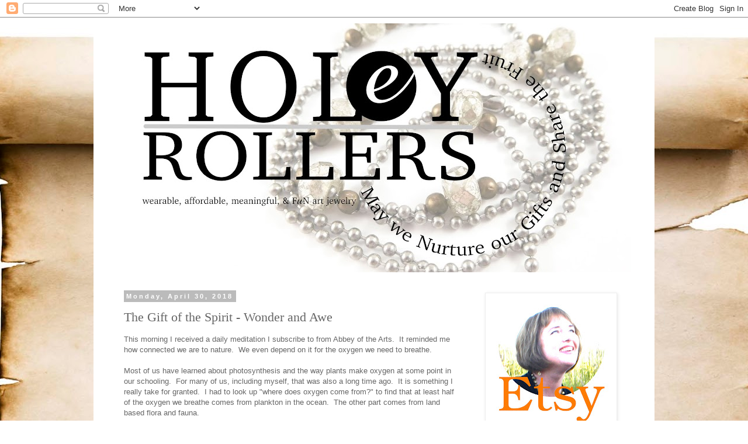

--- FILE ---
content_type: text/html; charset=UTF-8
request_url: https://holeyrollers.blogspot.com/2018/04/
body_size: 14218
content:
<!DOCTYPE html>
<html class='v2' dir='ltr' lang='en'>
<head>
<link href='https://www.blogger.com/static/v1/widgets/335934321-css_bundle_v2.css' rel='stylesheet' type='text/css'/>
<meta content='width=1100' name='viewport'/>
<meta content='text/html; charset=UTF-8' http-equiv='Content-Type'/>
<meta content='blogger' name='generator'/>
<link href='https://holeyrollers.blogspot.com/favicon.ico' rel='icon' type='image/x-icon'/>
<link href='http://holeyrollers.blogspot.com/2018/04/' rel='canonical'/>
<link rel="alternate" type="application/atom+xml" title="HOLeY ROLLERS - Atom" href="https://holeyrollers.blogspot.com/feeds/posts/default" />
<link rel="alternate" type="application/rss+xml" title="HOLeY ROLLERS - RSS" href="https://holeyrollers.blogspot.com/feeds/posts/default?alt=rss" />
<link rel="service.post" type="application/atom+xml" title="HOLeY ROLLERS - Atom" href="https://www.blogger.com/feeds/5409055263516013458/posts/default" />
<!--Can't find substitution for tag [blog.ieCssRetrofitLinks]-->
<meta content='http://holeyrollers.blogspot.com/2018/04/' property='og:url'/>
<meta content='HOLeY ROLLERS' property='og:title'/>
<meta content='wearable, affordable, meaningful &amp;amp; fun art jewelry' property='og:description'/>
<title>HOLeY ROLLERS: April 2018</title>
<style id='page-skin-1' type='text/css'><!--
/*
-----------------------------------------------
Blogger Template Style
Name:     Simple
Designer: Blogger
URL:      www.blogger.com
----------------------------------------------- */
/* Content
----------------------------------------------- */
body {
font: normal normal 12px Verdana, Geneva, sans-serif;
color: #666666;
background: #ffffff url(//themes.googleusercontent.com/image?id=10F5TyJ9KYJylhDA5zLULEKT0KO9qOWxuzOhjBntIlzni2Ch6J9p84bunOuk0f-5ZoG9O) no-repeat scroll top center /* Credit: ranplett (http://www.istockphoto.com/file_closeup.php?id=6250315&platform=blogger) */;
padding: 0 0 0 0;
}
html body .region-inner {
min-width: 0;
max-width: 100%;
width: auto;
}
h2 {
font-size: 22px;
}
a:link {
text-decoration:none;
color: #666666;
}
a:visited {
text-decoration:none;
color: #888888;
}
a:hover {
text-decoration:underline;
color: #999999;
}
.body-fauxcolumn-outer .fauxcolumn-inner {
background: transparent none repeat scroll top left;
_background-image: none;
}
.body-fauxcolumn-outer .cap-top {
position: absolute;
z-index: 1;
height: 400px;
width: 100%;
}
.body-fauxcolumn-outer .cap-top .cap-left {
width: 100%;
background: transparent none repeat-x scroll top left;
_background-image: none;
}
.content-outer {
-moz-box-shadow: 0 0 0 rgba(0, 0, 0, .15);
-webkit-box-shadow: 0 0 0 rgba(0, 0, 0, .15);
-goog-ms-box-shadow: 0 0 0 #333333;
box-shadow: 0 0 0 rgba(0, 0, 0, .15);
margin-bottom: 1px;
}
.content-inner {
padding: 10px 40px;
}
.content-inner {
background-color: #ffffff;
}
/* Header
----------------------------------------------- */
.header-outer {
background: rgba(0, 0, 0, 0) none repeat-x scroll 0 -400px;
_background-image: none;
}
.Header h1 {
font: normal normal 40px Arial, Tahoma, Helvetica, FreeSans, sans-serif;
color: #000000;
text-shadow: 0 0 0 rgba(0, 0, 0, .2);
}
.Header h1 a {
color: #000000;
}
.Header .description {
font-size: 18px;
color: #000000;
}
.header-inner .Header .titlewrapper {
padding: 22px 0;
}
.header-inner .Header .descriptionwrapper {
padding: 0 0;
}
/* Tabs
----------------------------------------------- */
.tabs-inner .section:first-child {
border-top: 0 solid #dddddd;
}
.tabs-inner .section:first-child ul {
margin-top: -1px;
border-top: 1px solid #dddddd;
border-left: 1px solid #dddddd;
border-right: 1px solid #dddddd;
}
.tabs-inner .widget ul {
background: rgba(0, 0, 0, 0) none repeat-x scroll 0 -800px;
_background-image: none;
border-bottom: 1px solid #dddddd;
margin-top: 0;
margin-left: -30px;
margin-right: -30px;
}
.tabs-inner .widget li a {
display: inline-block;
padding: .6em 1em;
font: normal normal 12px Arial, Tahoma, Helvetica, FreeSans, sans-serif;
color: #000000;
border-left: 1px solid #ffffff;
border-right: 1px solid #dddddd;
}
.tabs-inner .widget li:first-child a {
border-left: none;
}
.tabs-inner .widget li.selected a, .tabs-inner .widget li a:hover {
color: #000000;
background-color: #eeeeee;
text-decoration: none;
}
/* Columns
----------------------------------------------- */
.main-outer {
border-top: 0 solid rgba(0, 0, 0, 0);
}
.fauxcolumn-left-outer .fauxcolumn-inner {
border-right: 1px solid rgba(0, 0, 0, 0);
}
.fauxcolumn-right-outer .fauxcolumn-inner {
border-left: 1px solid rgba(0, 0, 0, 0);
}
/* Headings
----------------------------------------------- */
div.widget > h2,
div.widget h2.title {
margin: 0 0 1em 0;
font: normal bold 12px Georgia, Utopia, 'Palatino Linotype', Palatino, serif;
color: #000000;
}
/* Widgets
----------------------------------------------- */
.widget .zippy {
color: #999999;
text-shadow: 2px 2px 1px rgba(0, 0, 0, .1);
}
.widget .popular-posts ul {
list-style: none;
}
/* Posts
----------------------------------------------- */
h2.date-header {
font: normal bold 11px Arial, Tahoma, Helvetica, FreeSans, sans-serif;
}
.date-header span {
background-color: #bbbbbb;
color: #ffffff;
padding: 0.4em;
letter-spacing: 3px;
margin: inherit;
}
.main-inner {
padding-top: 35px;
padding-bottom: 65px;
}
.main-inner .column-center-inner {
padding: 0 0;
}
.main-inner .column-center-inner .section {
margin: 0 1em;
}
.post {
margin: 0 0 45px 0;
}
h3.post-title, .comments h4 {
font: normal normal 22px Georgia, Utopia, 'Palatino Linotype', Palatino, serif;
margin: .75em 0 0;
}
.post-body {
font-size: 110%;
line-height: 1.4;
position: relative;
}
.post-body img, .post-body .tr-caption-container, .Profile img, .Image img,
.BlogList .item-thumbnail img {
padding: 2px;
background: #ffffff;
border: 1px solid #eeeeee;
-moz-box-shadow: 1px 1px 5px rgba(0, 0, 0, .1);
-webkit-box-shadow: 1px 1px 5px rgba(0, 0, 0, .1);
box-shadow: 1px 1px 5px rgba(0, 0, 0, .1);
}
.post-body img, .post-body .tr-caption-container {
padding: 5px;
}
.post-body .tr-caption-container {
color: #666666;
}
.post-body .tr-caption-container img {
padding: 0;
background: transparent;
border: none;
-moz-box-shadow: 0 0 0 rgba(0, 0, 0, .1);
-webkit-box-shadow: 0 0 0 rgba(0, 0, 0, .1);
box-shadow: 0 0 0 rgba(0, 0, 0, .1);
}
.post-header {
margin: 0 0 1.5em;
line-height: 1.6;
font-size: 90%;
}
.post-footer {
margin: 20px -2px 0;
padding: 5px 10px;
color: #666666;
background-color: #eeeeee;
border-bottom: 1px solid #eeeeee;
line-height: 1.6;
font-size: 90%;
}
#comments .comment-author {
padding-top: 1.5em;
border-top: 1px solid rgba(0, 0, 0, 0);
background-position: 0 1.5em;
}
#comments .comment-author:first-child {
padding-top: 0;
border-top: none;
}
.avatar-image-container {
margin: .2em 0 0;
}
#comments .avatar-image-container img {
border: 1px solid #eeeeee;
}
/* Comments
----------------------------------------------- */
.comments .comments-content .icon.blog-author {
background-repeat: no-repeat;
background-image: url([data-uri]);
}
.comments .comments-content .loadmore a {
border-top: 1px solid #999999;
border-bottom: 1px solid #999999;
}
.comments .comment-thread.inline-thread {
background-color: #eeeeee;
}
.comments .continue {
border-top: 2px solid #999999;
}
/* Accents
---------------------------------------------- */
.section-columns td.columns-cell {
border-left: 1px solid rgba(0, 0, 0, 0);
}
.blog-pager {
background: transparent url(https://resources.blogblog.com/blogblog/data/1kt/simple/paging_dot.png) repeat-x scroll top center;
}
.blog-pager-older-link, .home-link,
.blog-pager-newer-link {
background-color: #ffffff;
padding: 5px;
}
.footer-outer {
border-top: 1px dashed #bbbbbb;
}
/* Mobile
----------------------------------------------- */
body.mobile  {
background-size: auto;
}
.mobile .body-fauxcolumn-outer {
background: transparent none repeat scroll top left;
}
.mobile .body-fauxcolumn-outer .cap-top {
background-size: 100% auto;
}
.mobile .content-outer {
-webkit-box-shadow: 0 0 3px rgba(0, 0, 0, .15);
box-shadow: 0 0 3px rgba(0, 0, 0, .15);
}
.mobile .tabs-inner .widget ul {
margin-left: 0;
margin-right: 0;
}
.mobile .post {
margin: 0;
}
.mobile .main-inner .column-center-inner .section {
margin: 0;
}
.mobile .date-header span {
padding: 0.1em 10px;
margin: 0 -10px;
}
.mobile h3.post-title {
margin: 0;
}
.mobile .blog-pager {
background: transparent none no-repeat scroll top center;
}
.mobile .footer-outer {
border-top: none;
}
.mobile .main-inner, .mobile .footer-inner {
background-color: #ffffff;
}
.mobile-index-contents {
color: #666666;
}
.mobile-link-button {
background-color: #666666;
}
.mobile-link-button a:link, .mobile-link-button a:visited {
color: #ffffff;
}
.mobile .tabs-inner .section:first-child {
border-top: none;
}
.mobile .tabs-inner .PageList .widget-content {
background-color: #eeeeee;
color: #000000;
border-top: 1px solid #dddddd;
border-bottom: 1px solid #dddddd;
}
.mobile .tabs-inner .PageList .widget-content .pagelist-arrow {
border-left: 1px solid #dddddd;
}

--></style>
<style id='template-skin-1' type='text/css'><!--
body {
min-width: 960px;
}
.content-outer, .content-fauxcolumn-outer, .region-inner {
min-width: 960px;
max-width: 960px;
_width: 960px;
}
.main-inner .columns {
padding-left: 0;
padding-right: 280px;
}
.main-inner .fauxcolumn-center-outer {
left: 0;
right: 280px;
/* IE6 does not respect left and right together */
_width: expression(this.parentNode.offsetWidth -
parseInt("0") -
parseInt("280px") + 'px');
}
.main-inner .fauxcolumn-left-outer {
width: 0;
}
.main-inner .fauxcolumn-right-outer {
width: 280px;
}
.main-inner .column-left-outer {
width: 0;
right: 100%;
margin-left: -0;
}
.main-inner .column-right-outer {
width: 280px;
margin-right: -280px;
}
#layout {
min-width: 0;
}
#layout .content-outer {
min-width: 0;
width: 800px;
}
#layout .region-inner {
min-width: 0;
width: auto;
}
body#layout div.add_widget {
padding: 8px;
}
body#layout div.add_widget a {
margin-left: 32px;
}
--></style>
<style>
    body {background-image:url(\/\/themes.googleusercontent.com\/image?id=10F5TyJ9KYJylhDA5zLULEKT0KO9qOWxuzOhjBntIlzni2Ch6J9p84bunOuk0f-5ZoG9O);}
    
@media (max-width: 200px) { body {background-image:url(\/\/themes.googleusercontent.com\/image?id=10F5TyJ9KYJylhDA5zLULEKT0KO9qOWxuzOhjBntIlzni2Ch6J9p84bunOuk0f-5ZoG9O&options=w200);}}
@media (max-width: 400px) and (min-width: 201px) { body {background-image:url(\/\/themes.googleusercontent.com\/image?id=10F5TyJ9KYJylhDA5zLULEKT0KO9qOWxuzOhjBntIlzni2Ch6J9p84bunOuk0f-5ZoG9O&options=w400);}}
@media (max-width: 800px) and (min-width: 401px) { body {background-image:url(\/\/themes.googleusercontent.com\/image?id=10F5TyJ9KYJylhDA5zLULEKT0KO9qOWxuzOhjBntIlzni2Ch6J9p84bunOuk0f-5ZoG9O&options=w800);}}
@media (max-width: 1200px) and (min-width: 801px) { body {background-image:url(\/\/themes.googleusercontent.com\/image?id=10F5TyJ9KYJylhDA5zLULEKT0KO9qOWxuzOhjBntIlzni2Ch6J9p84bunOuk0f-5ZoG9O&options=w1200);}}
/* Last tag covers anything over one higher than the previous max-size cap. */
@media (min-width: 1201px) { body {background-image:url(\/\/themes.googleusercontent.com\/image?id=10F5TyJ9KYJylhDA5zLULEKT0KO9qOWxuzOhjBntIlzni2Ch6J9p84bunOuk0f-5ZoG9O&options=w1600);}}
  </style>
<link href='https://www.blogger.com/dyn-css/authorization.css?targetBlogID=5409055263516013458&amp;zx=611bd852-a050-4340-9b49-d88335393adb' media='none' onload='if(media!=&#39;all&#39;)media=&#39;all&#39;' rel='stylesheet'/><noscript><link href='https://www.blogger.com/dyn-css/authorization.css?targetBlogID=5409055263516013458&amp;zx=611bd852-a050-4340-9b49-d88335393adb' rel='stylesheet'/></noscript>
<meta name='google-adsense-platform-account' content='ca-host-pub-1556223355139109'/>
<meta name='google-adsense-platform-domain' content='blogspot.com'/>

</head>
<body class='loading variant-simplysimple'>
<div class='navbar section' id='navbar' name='Navbar'><div class='widget Navbar' data-version='1' id='Navbar1'><script type="text/javascript">
    function setAttributeOnload(object, attribute, val) {
      if(window.addEventListener) {
        window.addEventListener('load',
          function(){ object[attribute] = val; }, false);
      } else {
        window.attachEvent('onload', function(){ object[attribute] = val; });
      }
    }
  </script>
<div id="navbar-iframe-container"></div>
<script type="text/javascript" src="https://apis.google.com/js/platform.js"></script>
<script type="text/javascript">
      gapi.load("gapi.iframes:gapi.iframes.style.bubble", function() {
        if (gapi.iframes && gapi.iframes.getContext) {
          gapi.iframes.getContext().openChild({
              url: 'https://www.blogger.com/navbar/5409055263516013458?origin\x3dhttps://holeyrollers.blogspot.com',
              where: document.getElementById("navbar-iframe-container"),
              id: "navbar-iframe"
          });
        }
      });
    </script><script type="text/javascript">
(function() {
var script = document.createElement('script');
script.type = 'text/javascript';
script.src = '//pagead2.googlesyndication.com/pagead/js/google_top_exp.js';
var head = document.getElementsByTagName('head')[0];
if (head) {
head.appendChild(script);
}})();
</script>
</div></div>
<div class='body-fauxcolumns'>
<div class='fauxcolumn-outer body-fauxcolumn-outer'>
<div class='cap-top'>
<div class='cap-left'></div>
<div class='cap-right'></div>
</div>
<div class='fauxborder-left'>
<div class='fauxborder-right'></div>
<div class='fauxcolumn-inner'>
</div>
</div>
<div class='cap-bottom'>
<div class='cap-left'></div>
<div class='cap-right'></div>
</div>
</div>
</div>
<div class='content'>
<div class='content-fauxcolumns'>
<div class='fauxcolumn-outer content-fauxcolumn-outer'>
<div class='cap-top'>
<div class='cap-left'></div>
<div class='cap-right'></div>
</div>
<div class='fauxborder-left'>
<div class='fauxborder-right'></div>
<div class='fauxcolumn-inner'>
</div>
</div>
<div class='cap-bottom'>
<div class='cap-left'></div>
<div class='cap-right'></div>
</div>
</div>
</div>
<div class='content-outer'>
<div class='content-cap-top cap-top'>
<div class='cap-left'></div>
<div class='cap-right'></div>
</div>
<div class='fauxborder-left content-fauxborder-left'>
<div class='fauxborder-right content-fauxborder-right'></div>
<div class='content-inner'>
<header>
<div class='header-outer'>
<div class='header-cap-top cap-top'>
<div class='cap-left'></div>
<div class='cap-right'></div>
</div>
<div class='fauxborder-left header-fauxborder-left'>
<div class='fauxborder-right header-fauxborder-right'></div>
<div class='region-inner header-inner'>
<div class='header section' id='header' name='Header'><div class='widget Header' data-version='1' id='Header1'>
<div id='header-inner'>
<a href='https://holeyrollers.blogspot.com/' style='display: block'>
<img alt='HOLeY ROLLERS' height='426px; ' id='Header1_headerimg' src='https://blogger.googleusercontent.com/img/b/R29vZ2xl/AVvXsEhbqGsc568H20_VmfWnlsucgUSrXFvzigGvc38ZfYCYiIPGPlg4IfeZDynH0NfXfgRqlRW8XgIri1EZA3JmTBbkLy0Khb3J7K9OrRSa3Ddl9lfjqtcHHvUHhU32SO3Zk-wURqkUm01bsudn/s880/HoleyRollersTagPhoto.jpeg' style='display: block' width='880px; '/>
</a>
</div>
</div></div>
</div>
</div>
<div class='header-cap-bottom cap-bottom'>
<div class='cap-left'></div>
<div class='cap-right'></div>
</div>
</div>
</header>
<div class='tabs-outer'>
<div class='tabs-cap-top cap-top'>
<div class='cap-left'></div>
<div class='cap-right'></div>
</div>
<div class='fauxborder-left tabs-fauxborder-left'>
<div class='fauxborder-right tabs-fauxborder-right'></div>
<div class='region-inner tabs-inner'>
<div class='tabs no-items section' id='crosscol' name='Cross-Column'></div>
<div class='tabs no-items section' id='crosscol-overflow' name='Cross-Column 2'></div>
</div>
</div>
<div class='tabs-cap-bottom cap-bottom'>
<div class='cap-left'></div>
<div class='cap-right'></div>
</div>
</div>
<div class='main-outer'>
<div class='main-cap-top cap-top'>
<div class='cap-left'></div>
<div class='cap-right'></div>
</div>
<div class='fauxborder-left main-fauxborder-left'>
<div class='fauxborder-right main-fauxborder-right'></div>
<div class='region-inner main-inner'>
<div class='columns fauxcolumns'>
<div class='fauxcolumn-outer fauxcolumn-center-outer'>
<div class='cap-top'>
<div class='cap-left'></div>
<div class='cap-right'></div>
</div>
<div class='fauxborder-left'>
<div class='fauxborder-right'></div>
<div class='fauxcolumn-inner'>
</div>
</div>
<div class='cap-bottom'>
<div class='cap-left'></div>
<div class='cap-right'></div>
</div>
</div>
<div class='fauxcolumn-outer fauxcolumn-left-outer'>
<div class='cap-top'>
<div class='cap-left'></div>
<div class='cap-right'></div>
</div>
<div class='fauxborder-left'>
<div class='fauxborder-right'></div>
<div class='fauxcolumn-inner'>
</div>
</div>
<div class='cap-bottom'>
<div class='cap-left'></div>
<div class='cap-right'></div>
</div>
</div>
<div class='fauxcolumn-outer fauxcolumn-right-outer'>
<div class='cap-top'>
<div class='cap-left'></div>
<div class='cap-right'></div>
</div>
<div class='fauxborder-left'>
<div class='fauxborder-right'></div>
<div class='fauxcolumn-inner'>
</div>
</div>
<div class='cap-bottom'>
<div class='cap-left'></div>
<div class='cap-right'></div>
</div>
</div>
<!-- corrects IE6 width calculation -->
<div class='columns-inner'>
<div class='column-center-outer'>
<div class='column-center-inner'>
<div class='main section' id='main' name='Main'><div class='widget Blog' data-version='1' id='Blog1'>
<div class='blog-posts hfeed'>

          <div class="date-outer">
        
<h2 class='date-header'><span>Monday, April 30, 2018</span></h2>

          <div class="date-posts">
        
<div class='post-outer'>
<div class='post hentry uncustomized-post-template' itemprop='blogPost' itemscope='itemscope' itemtype='http://schema.org/BlogPosting'>
<meta content='https://blogger.googleusercontent.com/img/b/R29vZ2xl/AVvXsEi-bxze5eiM9er7zwkEGoekTEoYuRv-KT-300-hFzQRmWJjVeEPDWh0pu6yIrcxcwiUy59Wg3W3lRBhEoIGZJK35zjwpdeDcrw1734kbXx4WA4TbfE-F9xNbnQTyXSG3sR8Ll9H9R_f2hUV/s400/IMG_9216.JPG' itemprop='image_url'/>
<meta content='5409055263516013458' itemprop='blogId'/>
<meta content='7181197096916445462' itemprop='postId'/>
<a name='7181197096916445462'></a>
<h3 class='post-title entry-title' itemprop='name'>
<a href='https://holeyrollers.blogspot.com/2018/04/the-gift-of-spirit-wonder-and-awe.html'>The Gift of the Spirit - Wonder and Awe</a>
</h3>
<div class='post-header'>
<div class='post-header-line-1'></div>
</div>
<div class='post-body entry-content' id='post-body-7181197096916445462' itemprop='description articleBody'>
This morning I received a daily meditation I subscribe to from Abbey of the Arts.&nbsp; It reminded me how connected we are to nature.&nbsp; We even depend on it for the oxygen we need to breathe.<br />
<br />
Most of us have learned about photosynthesis and the way plants make oxygen at some point in our schooling.&nbsp; For many of us, including myself, that was also a long time ago.&nbsp; It is something I really take for granted.&nbsp; I had to look up "where does oxygen come from?" to find that at least half of the oxygen we breathe comes from plankton in the ocean.&nbsp; The other part comes from land based flora and fauna.<br />
<br />
<div class="separator" style="clear: both; text-align: center;">
<a href="https://blogger.googleusercontent.com/img/b/R29vZ2xl/AVvXsEi-bxze5eiM9er7zwkEGoekTEoYuRv-KT-300-hFzQRmWJjVeEPDWh0pu6yIrcxcwiUy59Wg3W3lRBhEoIGZJK35zjwpdeDcrw1734kbXx4WA4TbfE-F9xNbnQTyXSG3sR8Ll9H9R_f2hUV/s1600/IMG_9216.JPG" imageanchor="1" style="margin-left: 1em; margin-right: 1em;"><img border="0" data-original-height="1600" data-original-width="1600" height="400" src="https://blogger.googleusercontent.com/img/b/R29vZ2xl/AVvXsEi-bxze5eiM9er7zwkEGoekTEoYuRv-KT-300-hFzQRmWJjVeEPDWh0pu6yIrcxcwiUy59Wg3W3lRBhEoIGZJK35zjwpdeDcrw1734kbXx4WA4TbfE-F9xNbnQTyXSG3sR8Ll9H9R_f2hUV/s400/IMG_9216.JPG" width="400" /></a></div>
<br />
<br />
As I strolled around our yard this morning looking at some of our plants beginning to emerge again from the ground, I was struck with that sense of wonder and awe.&nbsp; It is a sense of the wonder and awe of God.&nbsp; God created these little plants and buds.&nbsp; They in themselves are an awe inspiring gift.&nbsp; Just focus on one little new leaf emerging and consider its gift of oxygen to us.&nbsp; The little leaf begins to seem like so much more.&nbsp;<br />
<br />
Maybe that is like the Gift of the Holy Spirit of the Wonder and Awe of God.&nbsp; God is so much more than we can ever imagine.<br />
<br />
Here is a Link to Abbey of the Arts and a screen shot of the daily email I received today:<br />
<br />
<div class="separator" style="clear: both; text-align: center;">
<a href="https://mailchi.mp/abbeyofthearts/daily-nourishment-from-abbey-of-the-arts-march-2226885"><img alt="https://mailchi.mp/abbeyofthearts/daily-nourishment-from-abbey-of-the-arts-march-2226885" border="0" data-original-height="440" data-original-width="594" height="237" src="https://blogger.googleusercontent.com/img/b/R29vZ2xl/AVvXsEg7Zuf5eg-0ZQm4_lgsESi34L7iix7csVfqmlP1N_S-E-gbh0ZERukwFd6M62a0AF8kytMXuCODFf3X1fyFj5H1HY9G4WlesMCR_zeOx1VM8ted1QzbY7-dQFMp0Px1nyVVFhLn6coXHIvV/s320/Screen+Shot+2018-04-30+at+1.56.27+PM.png" width="320" /></a></div>
<div style="text-align: center;">
<b><a href="https://abbeyofthearts.com/about/">https://abbeyofthearts.com/about/</a></b></div>
<div style="text-align: center;">
<b>&nbsp;</b></div>
<div style='clear: both;'></div>
</div>
<div class='post-footer'>
<div class='post-footer-line post-footer-line-1'>
<span class='post-author vcard'>
</span>
<span class='post-timestamp'>
at
<meta content='http://holeyrollers.blogspot.com/2018/04/the-gift-of-spirit-wonder-and-awe.html' itemprop='url'/>
<a class='timestamp-link' href='https://holeyrollers.blogspot.com/2018/04/the-gift-of-spirit-wonder-and-awe.html' rel='bookmark' title='permanent link'><abbr class='published' itemprop='datePublished' title='2018-04-30T12:24:00-07:00'>April 30, 2018</abbr></a>
</span>
<span class='post-comment-link'>
<a class='comment-link' href='https://holeyrollers.blogspot.com/2018/04/the-gift-of-spirit-wonder-and-awe.html#comment-form' onclick=''>
No comments:
  </a>
</span>
<span class='post-icons'>
<span class='item-control blog-admin pid-484684729'>
<a href='https://www.blogger.com/post-edit.g?blogID=5409055263516013458&postID=7181197096916445462&from=pencil' title='Edit Post'>
<img alt='' class='icon-action' height='18' src='https://resources.blogblog.com/img/icon18_edit_allbkg.gif' width='18'/>
</a>
</span>
</span>
<div class='post-share-buttons goog-inline-block'>
<a class='goog-inline-block share-button sb-email' href='https://www.blogger.com/share-post.g?blogID=5409055263516013458&postID=7181197096916445462&target=email' target='_blank' title='Email This'><span class='share-button-link-text'>Email This</span></a><a class='goog-inline-block share-button sb-blog' href='https://www.blogger.com/share-post.g?blogID=5409055263516013458&postID=7181197096916445462&target=blog' onclick='window.open(this.href, "_blank", "height=270,width=475"); return false;' target='_blank' title='BlogThis!'><span class='share-button-link-text'>BlogThis!</span></a><a class='goog-inline-block share-button sb-twitter' href='https://www.blogger.com/share-post.g?blogID=5409055263516013458&postID=7181197096916445462&target=twitter' target='_blank' title='Share to X'><span class='share-button-link-text'>Share to X</span></a><a class='goog-inline-block share-button sb-facebook' href='https://www.blogger.com/share-post.g?blogID=5409055263516013458&postID=7181197096916445462&target=facebook' onclick='window.open(this.href, "_blank", "height=430,width=640"); return false;' target='_blank' title='Share to Facebook'><span class='share-button-link-text'>Share to Facebook</span></a><a class='goog-inline-block share-button sb-pinterest' href='https://www.blogger.com/share-post.g?blogID=5409055263516013458&postID=7181197096916445462&target=pinterest' target='_blank' title='Share to Pinterest'><span class='share-button-link-text'>Share to Pinterest</span></a>
</div>
</div>
<div class='post-footer-line post-footer-line-2'>
<span class='post-labels'>
Labels:
<a href='https://holeyrollers.blogspot.com/search/label/awe' rel='tag'>awe</a>,
<a href='https://holeyrollers.blogspot.com/search/label/connection' rel='tag'>connection</a>,
<a href='https://holeyrollers.blogspot.com/search/label/fear%20of%20the%20Lord' rel='tag'>fear of the Lord</a>,
<a href='https://holeyrollers.blogspot.com/search/label/nature' rel='tag'>nature</a>,
<a href='https://holeyrollers.blogspot.com/search/label/wonder' rel='tag'>wonder</a>
</span>
</div>
<div class='post-footer-line post-footer-line-3'>
<span class='post-location'>
</span>
</div>
</div>
</div>
</div>
<div class='inline-ad'>
<!--Can't find substitution for tag [adCode]-->
</div>

          </div></div>
        

          <div class="date-outer">
        
<h2 class='date-header'><span>Wednesday, April 25, 2018</span></h2>

          <div class="date-posts">
        
<div class='post-outer'>
<div class='post hentry uncustomized-post-template' itemprop='blogPost' itemscope='itemscope' itemtype='http://schema.org/BlogPosting'>
<meta content='https://blogger.googleusercontent.com/img/b/R29vZ2xl/AVvXsEh8plYe-0e4UiUabHQ3Dfc6Pub-h3zIHKGKA_lcRyvcprDAsXOZqTu4kSlIufBVBDlYslCP0qyn51YmmjtDngxZEb1tzsdjD-puNPLm4jLcLvnggGYACexfePqzHkIPQHheCXMig-VaSXUL/s640/HR9Amethyst.png' itemprop='image_url'/>
<meta content='5409055263516013458' itemprop='blogId'/>
<meta content='3061376443662952111' itemprop='postId'/>
<a name='3061376443662952111'></a>
<h3 class='post-title entry-title' itemprop='name'>
<a href='https://holeyrollers.blogspot.com/2018/04/typo-silver-lining.html'>Typo Silver Lining?</a>
</h3>
<div class='post-header'>
<div class='post-header-line-1'></div>
</div>
<div class='post-body entry-content' id='post-body-3061376443662952111' itemprop='description articleBody'>
<div class="separator" style="clear: both; text-align: center;">
<a href="https://blogger.googleusercontent.com/img/b/R29vZ2xl/AVvXsEh8plYe-0e4UiUabHQ3Dfc6Pub-h3zIHKGKA_lcRyvcprDAsXOZqTu4kSlIufBVBDlYslCP0qyn51YmmjtDngxZEb1tzsdjD-puNPLm4jLcLvnggGYACexfePqzHkIPQHheCXMig-VaSXUL/s1600/HR9Amethyst.png" imageanchor="1" style="margin-left: 1em; margin-right: 1em;"><img border="0" data-original-height="997" data-original-width="626" height="640" src="https://blogger.googleusercontent.com/img/b/R29vZ2xl/AVvXsEh8plYe-0e4UiUabHQ3Dfc6Pub-h3zIHKGKA_lcRyvcprDAsXOZqTu4kSlIufBVBDlYslCP0qyn51YmmjtDngxZEb1tzsdjD-puNPLm4jLcLvnggGYACexfePqzHkIPQHheCXMig-VaSXUL/s640/HR9Amethyst.png" width="400" /></a></div>
<br />
Well...today was the day I was going to finally open my Holey Rollers Etsy shop.&nbsp; I finally figured out how to photograph the necklaces so you can see the full necklace with bead spacing and a close up for color.&nbsp; First, I found out that my jpeg images were too large.&nbsp; That was easily fixed.&nbsp; Then, I started to write the description only to realize I spelled "counsel" wrong on the tags.&nbsp; "Counsel" not "councel"!&nbsp; Arg...&nbsp; New tags are now ordered, but it will be another week before they arrive.<br />
<br />
I am trying hard to find the silver lining today.&nbsp; I guess it is good that I caught it now instead of later.&nbsp; Maybe the other silver lining is the Nine Fruits of the Spirit I just made with silver lined Czech glass beads.&nbsp; Purple is always the most difficult color to photograph, but I think I did it.
<div style='clear: both;'></div>
</div>
<div class='post-footer'>
<div class='post-footer-line post-footer-line-1'>
<span class='post-author vcard'>
</span>
<span class='post-timestamp'>
at
<meta content='http://holeyrollers.blogspot.com/2018/04/typo-silver-lining.html' itemprop='url'/>
<a class='timestamp-link' href='https://holeyrollers.blogspot.com/2018/04/typo-silver-lining.html' rel='bookmark' title='permanent link'><abbr class='published' itemprop='datePublished' title='2018-04-25T12:47:00-07:00'>April 25, 2018</abbr></a>
</span>
<span class='post-comment-link'>
<a class='comment-link' href='https://holeyrollers.blogspot.com/2018/04/typo-silver-lining.html#comment-form' onclick=''>
No comments:
  </a>
</span>
<span class='post-icons'>
<span class='item-control blog-admin pid-484684729'>
<a href='https://www.blogger.com/post-edit.g?blogID=5409055263516013458&postID=3061376443662952111&from=pencil' title='Edit Post'>
<img alt='' class='icon-action' height='18' src='https://resources.blogblog.com/img/icon18_edit_allbkg.gif' width='18'/>
</a>
</span>
</span>
<div class='post-share-buttons goog-inline-block'>
<a class='goog-inline-block share-button sb-email' href='https://www.blogger.com/share-post.g?blogID=5409055263516013458&postID=3061376443662952111&target=email' target='_blank' title='Email This'><span class='share-button-link-text'>Email This</span></a><a class='goog-inline-block share-button sb-blog' href='https://www.blogger.com/share-post.g?blogID=5409055263516013458&postID=3061376443662952111&target=blog' onclick='window.open(this.href, "_blank", "height=270,width=475"); return false;' target='_blank' title='BlogThis!'><span class='share-button-link-text'>BlogThis!</span></a><a class='goog-inline-block share-button sb-twitter' href='https://www.blogger.com/share-post.g?blogID=5409055263516013458&postID=3061376443662952111&target=twitter' target='_blank' title='Share to X'><span class='share-button-link-text'>Share to X</span></a><a class='goog-inline-block share-button sb-facebook' href='https://www.blogger.com/share-post.g?blogID=5409055263516013458&postID=3061376443662952111&target=facebook' onclick='window.open(this.href, "_blank", "height=430,width=640"); return false;' target='_blank' title='Share to Facebook'><span class='share-button-link-text'>Share to Facebook</span></a><a class='goog-inline-block share-button sb-pinterest' href='https://www.blogger.com/share-post.g?blogID=5409055263516013458&postID=3061376443662952111&target=pinterest' target='_blank' title='Share to Pinterest'><span class='share-button-link-text'>Share to Pinterest</span></a>
</div>
</div>
<div class='post-footer-line post-footer-line-2'>
<span class='post-labels'>
Labels:
<a href='https://holeyrollers.blogspot.com/search/label/amethyst' rel='tag'>amethyst</a>,
<a href='https://holeyrollers.blogspot.com/search/label/NineFruits' rel='tag'>NineFruits</a>
</span>
</div>
<div class='post-footer-line post-footer-line-3'>
<span class='post-location'>
</span>
</div>
</div>
</div>
</div>

          </div></div>
        

          <div class="date-outer">
        
<h2 class='date-header'><span>Monday, April 16, 2018</span></h2>

          <div class="date-posts">
        
<div class='post-outer'>
<div class='post hentry uncustomized-post-template' itemprop='blogPost' itemscope='itemscope' itemtype='http://schema.org/BlogPosting'>
<meta content='https://blogger.googleusercontent.com/img/b/R29vZ2xl/AVvXsEiCZF7qGI_dUe8tNk9Q0hELXORelSnh-cAZltN9BYVNcGjflwFP9bVXQfLRqnUhseAK_9Bx_7RlOqT9ViGfTx4g0c_D6d9RBjo0wnEITXZYZx84-EALl6mYzbovmfLcCpxiBDhL1g45Xv6E/s400/HRcards.png' itemprop='image_url'/>
<meta content='5409055263516013458' itemprop='blogId'/>
<meta content='6215405985338455241' itemprop='postId'/>
<a name='6215405985338455241'></a>
<h3 class='post-title entry-title' itemprop='name'>
<a href='https://holeyrollers.blogspot.com/2018/04/what-is-in-word.html'>What is in a Word?</a>
</h3>
<div class='post-header'>
<div class='post-header-line-1'></div>
</div>
<div class='post-body entry-content' id='post-body-6215405985338455241' itemprop='description articleBody'>
<div class="separator" style="clear: both; text-align: center;">
<a href="https://blogger.googleusercontent.com/img/b/R29vZ2xl/AVvXsEiCZF7qGI_dUe8tNk9Q0hELXORelSnh-cAZltN9BYVNcGjflwFP9bVXQfLRqnUhseAK_9Bx_7RlOqT9ViGfTx4g0c_D6d9RBjo0wnEITXZYZx84-EALl6mYzbovmfLcCpxiBDhL1g45Xv6E/s1600/HRcards.png" imageanchor="1" style="margin-left: 1em; margin-right: 1em;"><img border="0" data-original-height="224" data-original-width="660" height="135" src="https://blogger.googleusercontent.com/img/b/R29vZ2xl/AVvXsEiCZF7qGI_dUe8tNk9Q0hELXORelSnh-cAZltN9BYVNcGjflwFP9bVXQfLRqnUhseAK_9Bx_7RlOqT9ViGfTx4g0c_D6d9RBjo0wnEITXZYZx84-EALl6mYzbovmfLcCpxiBDhL1g45Xv6E/s400/HRcards.png" width="400" /></a></div>
<br />
I had to decide for sure what words I would use for the 7 Gifts of the Holy Spirit and the 9 Fruits of the Holy Spirit because they would be printed in ink for the tags I will put on the HOLey ROLLERS necklaces I am making.&nbsp; It is the decision of what words to use for the first two Gifts of the Spirit that are the most difficult.&nbsp; I think those two are also where many of us get stuck.<br />
<br />
In most bible translations, they are listed as "fear of the Lord" and "piety".&nbsp; What in the world does "fear" of the Lord mean?&nbsp; Does it mean we are supposed to be afraid of God?&nbsp; Until a few years ago, that one really stumped me.&nbsp; When I heard that gift described as "wonder", "awe", or "amazement", the meaning became much clearer to me.&nbsp; If you look up the word "fear" in the dictionary, there is actually more than one meaning.&nbsp; One is fear as in afraid, and the other is to regard something with reverence and awe.<br />
<br />
That is where my decision about what words to use gets a bit confusing because piety is often referred to as "reverence" too.<br />
<br />
The word that I was thinking of using to describe piety was the word "practice", and I am still not sure if I made the best choice of choosing the word "reverence".&nbsp; I feel that piety is really practicing connecting with God through different forms of prayer.&nbsp; One might ask then what the word "prayer" means, but I am going to leave that one alone for now.&nbsp; However, there is no doubt that prayer requires practice.<br />
<br />
When some calls someone a pious person, it is often not necessarily a complement.&nbsp; I believe that is why I get stuck on that word "piety" too.&nbsp; I am reminded of the Pharisees in the bible who were too focused on the rules and regulations of their faith.&nbsp; I am reminded of people who some might call "holier than thou"--someone who make others feel slighted, small, or unworthy.&nbsp; It is probably a misunderstanding of what the word "piety" really means, but instead of getting stuck on it, I have tried to come up with and understanding of what the word really means.&nbsp; Still, I was not sure if using the word "practice" to describe "piety" was really correct.&nbsp; I could not find piety referred to practice in anything I read.&nbsp; But, piety is referred to as devotion in much literature.<br />
<br />
This is part of what went into my decision to use the words I did on the tags for these new necklaces.&nbsp; If I did not choose the "right" words, my hope is that maybe even that will cause some to think about them more.
<div style='clear: both;'></div>
</div>
<div class='post-footer'>
<div class='post-footer-line post-footer-line-1'>
<span class='post-author vcard'>
</span>
<span class='post-timestamp'>
at
<meta content='http://holeyrollers.blogspot.com/2018/04/what-is-in-word.html' itemprop='url'/>
<a class='timestamp-link' href='https://holeyrollers.blogspot.com/2018/04/what-is-in-word.html' rel='bookmark' title='permanent link'><abbr class='published' itemprop='datePublished' title='2018-04-16T10:33:00-07:00'>April 16, 2018</abbr></a>
</span>
<span class='post-comment-link'>
<a class='comment-link' href='https://holeyrollers.blogspot.com/2018/04/what-is-in-word.html#comment-form' onclick=''>
No comments:
  </a>
</span>
<span class='post-icons'>
<span class='item-control blog-admin pid-484684729'>
<a href='https://www.blogger.com/post-edit.g?blogID=5409055263516013458&postID=6215405985338455241&from=pencil' title='Edit Post'>
<img alt='' class='icon-action' height='18' src='https://resources.blogblog.com/img/icon18_edit_allbkg.gif' width='18'/>
</a>
</span>
</span>
<div class='post-share-buttons goog-inline-block'>
<a class='goog-inline-block share-button sb-email' href='https://www.blogger.com/share-post.g?blogID=5409055263516013458&postID=6215405985338455241&target=email' target='_blank' title='Email This'><span class='share-button-link-text'>Email This</span></a><a class='goog-inline-block share-button sb-blog' href='https://www.blogger.com/share-post.g?blogID=5409055263516013458&postID=6215405985338455241&target=blog' onclick='window.open(this.href, "_blank", "height=270,width=475"); return false;' target='_blank' title='BlogThis!'><span class='share-button-link-text'>BlogThis!</span></a><a class='goog-inline-block share-button sb-twitter' href='https://www.blogger.com/share-post.g?blogID=5409055263516013458&postID=6215405985338455241&target=twitter' target='_blank' title='Share to X'><span class='share-button-link-text'>Share to X</span></a><a class='goog-inline-block share-button sb-facebook' href='https://www.blogger.com/share-post.g?blogID=5409055263516013458&postID=6215405985338455241&target=facebook' onclick='window.open(this.href, "_blank", "height=430,width=640"); return false;' target='_blank' title='Share to Facebook'><span class='share-button-link-text'>Share to Facebook</span></a><a class='goog-inline-block share-button sb-pinterest' href='https://www.blogger.com/share-post.g?blogID=5409055263516013458&postID=6215405985338455241&target=pinterest' target='_blank' title='Share to Pinterest'><span class='share-button-link-text'>Share to Pinterest</span></a>
</div>
</div>
<div class='post-footer-line post-footer-line-2'>
<span class='post-labels'>
Labels:
<a href='https://holeyrollers.blogspot.com/search/label/amazement' rel='tag'>amazement</a>,
<a href='https://holeyrollers.blogspot.com/search/label/awe' rel='tag'>awe</a>,
<a href='https://holeyrollers.blogspot.com/search/label/fear%20of%20the%20Lord' rel='tag'>fear of the Lord</a>,
<a href='https://holeyrollers.blogspot.com/search/label/piety' rel='tag'>piety</a>,
<a href='https://holeyrollers.blogspot.com/search/label/practice' rel='tag'>practice</a>,
<a href='https://holeyrollers.blogspot.com/search/label/reverence' rel='tag'>reverence</a>,
<a href='https://holeyrollers.blogspot.com/search/label/SevenGifts' rel='tag'>SevenGifts</a>,
<a href='https://holeyrollers.blogspot.com/search/label/wonder' rel='tag'>wonder</a>
</span>
</div>
<div class='post-footer-line post-footer-line-3'>
<span class='post-location'>
</span>
</div>
</div>
</div>
</div>

        </div></div>
      
</div>
<div class='blog-pager' id='blog-pager'>
<span id='blog-pager-newer-link'>
<a class='blog-pager-newer-link' href='https://holeyrollers.blogspot.com/' id='Blog1_blog-pager-newer-link' title='Newer Posts'>Newer Posts</a>
</span>
<a class='home-link' href='https://holeyrollers.blogspot.com/'>Home</a>
</div>
<div class='clear'></div>
<div class='blog-feeds'>
<div class='feed-links'>
Subscribe to:
<a class='feed-link' href='https://holeyrollers.blogspot.com/feeds/posts/default' target='_blank' type='application/atom+xml'>Comments (Atom)</a>
</div>
</div>
</div><div class='widget FeaturedPost' data-version='1' id='FeaturedPost1'>
<div class='post-summary'>
<h3><a href='https://holeyrollers.blogspot.com/2019/12/i-wonder-as-i-wander-first-gift-of-holy.html'>I Wonder as I Wander - The First Gift of the Holy Spirit?</a></h3>
<p>
  This morning I found myself staring, somewhat mesmerized, at the little junco in our bird feeder. &#160;The song that came to me was I Wonder a...
</p>
</div>
<style type='text/css'>
    .image {
      width: 100%;
    }
  </style>
<div class='clear'></div>
</div><div class='widget PopularPosts' data-version='1' id='PopularPosts1'>
<div class='widget-content popular-posts'>
<ul>
<li>
<div class='item-content'>
<div class='item-thumbnail'>
<a href='https://holeyrollers.blogspot.com/2019/12/i-wonder-as-i-wander-first-gift-of-holy.html' target='_blank'>
<img alt='' border='0' src='https://blogger.googleusercontent.com/img/b/R29vZ2xl/AVvXsEi_DnxZReZKd5ToeBsmVVYmSrmdCgLuSFWJeKc3ymzpHQ28-TIoN1yNiITv5snBdFBUeXkDwi6BIPhOGCd33wHX26h-ArJ2WNRR-wQMtzX9qK_ZotafzPmlA_yuW85y9ULew8tp603EODvP/w72-h72-p-k-no-nu/Junco.jpg'/>
</a>
</div>
<div class='item-title'><a href='https://holeyrollers.blogspot.com/2019/12/i-wonder-as-i-wander-first-gift-of-holy.html'>I Wonder as I Wander - The First Gift of the Holy Spirit?</a></div>
<div class='item-snippet'>  This morning I found myself staring, somewhat mesmerized, at the little junco in our bird feeder. &#160;The song that came to me was I Wonder a...</div>
</div>
<div style='clear: both;'></div>
</li>
<li>
<div class='item-content'>
<div class='item-thumbnail'>
<a href='https://holeyrollers.blogspot.com/2018/04/typo-silver-lining.html' target='_blank'>
<img alt='' border='0' src='https://blogger.googleusercontent.com/img/b/R29vZ2xl/AVvXsEh8plYe-0e4UiUabHQ3Dfc6Pub-h3zIHKGKA_lcRyvcprDAsXOZqTu4kSlIufBVBDlYslCP0qyn51YmmjtDngxZEb1tzsdjD-puNPLm4jLcLvnggGYACexfePqzHkIPQHheCXMig-VaSXUL/w72-h72-p-k-no-nu/HR9Amethyst.png'/>
</a>
</div>
<div class='item-title'><a href='https://holeyrollers.blogspot.com/2018/04/typo-silver-lining.html'>Typo Silver Lining?</a></div>
<div class='item-snippet'>   Well...today was the day I was going to finally open my Holey Rollers Etsy shop.&#160; I finally figured out how to photograph the necklaces s...</div>
</div>
<div style='clear: both;'></div>
</li>
<li>
<div class='item-content'>
<div class='item-thumbnail'>
<a href='https://holeyrollers.blogspot.com/2018/05/holey-rollers-etsy-shop-now-open.html' target='_blank'>
<img alt='' border='0' src='https://blogger.googleusercontent.com/img/b/R29vZ2xl/AVvXsEh3T8RJxwE9ZtmSRuqc53EFOV6RNzvG5ctZsHP7Ap1Hur_9R3eShHUSWG07dF4XxQHLkdX8E6HMBXd54HKyy2Og4wQPEnVKiPNvP1QSwSYu-dVeiobU9H8RS3zujKD1o8Ko7ozRPYb5XLwa/w72-h72-p-k-no-nu/Screen+Shot+2018-05-02+at+8.41.00+PM.png'/>
</a>
</div>
<div class='item-title'><a href='https://holeyrollers.blogspot.com/2018/05/holey-rollers-etsy-shop-now-open.html'>HOLeY ROLLERS Etsy Shop Now Open</a></div>
<div class='item-snippet'>The new tags came in today, so I opened the Etsy shop.&#160; Yes!&#160; Welcome to HOLeY ROLLERS on Etsy!&#160; Here&#39;s a sneak peak.&#160; Click on the imag...</div>
</div>
<div style='clear: both;'></div>
</li>
</ul>
<div class='clear'></div>
</div>
</div></div>
</div>
</div>
<div class='column-left-outer'>
<div class='column-left-inner'>
<aside>
</aside>
</div>
</div>
<div class='column-right-outer'>
<div class='column-right-inner'>
<aside>
<div class='sidebar section' id='sidebar-right-1'><div class='widget Image' data-version='1' id='Image3'>
<div class='widget-content'>
<a href='https://www.etsy.com/shop/holeyrollers'>
<img alt='' height='220' id='Image3_img' src='https://blogger.googleusercontent.com/img/b/R29vZ2xl/AVvXsEhfckuZMQHTnN3xVNQ6GwGPVgFAqSl2YjmXybKkaeBFTg6QyYAt1iK4dYsZoGZFNqSfDgS614SqaiC6IdLcsoJBSLy0tZ0VxI8TZQReQYPGQrVDigIlhsnHEpszJP4lrl0wAOjZyuzaZN_T/s220/MeOnEtsy.jpeg' width='220'/>
</a>
<br/>
</div>
<div class='clear'></div>
</div><div class='widget BlogSearch' data-version='1' id='BlogSearch1'>
<h2 class='title'>Search This Blog</h2>
<div class='widget-content'>
<div id='BlogSearch1_form'>
<form action='https://holeyrollers.blogspot.com/search' class='gsc-search-box' target='_top'>
<table cellpadding='0' cellspacing='0' class='gsc-search-box'>
<tbody>
<tr>
<td class='gsc-input'>
<input autocomplete='off' class='gsc-input' name='q' size='10' title='search' type='text' value=''/>
</td>
<td class='gsc-search-button'>
<input class='gsc-search-button' title='search' type='submit' value='Search'/>
</td>
</tr>
</tbody>
</table>
</form>
</div>
</div>
<div class='clear'></div>
</div><div class='widget Label' data-version='1' id='Label1'>
<h2>Labels</h2>
<div class='widget-content cloud-label-widget-content'>
<span class='label-size label-size-1'>
<a dir='ltr' href='https://holeyrollers.blogspot.com/search/label/Advent'>Advent</a>
</span>
<span class='label-size label-size-4'>
<a dir='ltr' href='https://holeyrollers.blogspot.com/search/label/amazement'>amazement</a>
</span>
<span class='label-size label-size-1'>
<a dir='ltr' href='https://holeyrollers.blogspot.com/search/label/amethyst'>amethyst</a>
</span>
<span class='label-size label-size-5'>
<a dir='ltr' href='https://holeyrollers.blogspot.com/search/label/awe'>awe</a>
</span>
<span class='label-size label-size-1'>
<a dir='ltr' href='https://holeyrollers.blogspot.com/search/label/Christmas'>Christmas</a>
</span>
<span class='label-size label-size-1'>
<a dir='ltr' href='https://holeyrollers.blogspot.com/search/label/connection'>connection</a>
</span>
<span class='label-size label-size-1'>
<a dir='ltr' href='https://holeyrollers.blogspot.com/search/label/Etsy'>Etsy</a>
</span>
<span class='label-size label-size-5'>
<a dir='ltr' href='https://holeyrollers.blogspot.com/search/label/fear%20of%20the%20Lord'>fear of the Lord</a>
</span>
<span class='label-size label-size-1'>
<a dir='ltr' href='https://holeyrollers.blogspot.com/search/label/music'>music</a>
</span>
<span class='label-size label-size-4'>
<a dir='ltr' href='https://holeyrollers.blogspot.com/search/label/nature'>nature</a>
</span>
<span class='label-size label-size-1'>
<a dir='ltr' href='https://holeyrollers.blogspot.com/search/label/NineFruits'>NineFruits</a>
</span>
<span class='label-size label-size-1'>
<a dir='ltr' href='https://holeyrollers.blogspot.com/search/label/piety'>piety</a>
</span>
<span class='label-size label-size-4'>
<a dir='ltr' href='https://holeyrollers.blogspot.com/search/label/practice'>practice</a>
</span>
<span class='label-size label-size-4'>
<a dir='ltr' href='https://holeyrollers.blogspot.com/search/label/reverence'>reverence</a>
</span>
<span class='label-size label-size-4'>
<a dir='ltr' href='https://holeyrollers.blogspot.com/search/label/SevenGifts'>SevenGifts</a>
</span>
<span class='label-size label-size-5'>
<a dir='ltr' href='https://holeyrollers.blogspot.com/search/label/wonder'>wonder</a>
</span>
<div class='clear'></div>
</div>
</div><div class='widget PageList' data-version='1' id='PageList1'>
<h2>Gifts of the Holy Spirit</h2>
<div class='widget-content'>
<ul>
<li>
<a href='https://holeyrollers.blogspot.com/'>Home</a>
</li>
<li>
<a href='https://holeyrollers.blogspot.com/p/reverence-awe.html'>wonder &amp; awe</a>
</li>
<li>
<a href='https://holeyrollers.blogspot.com/p/blog-page.html'>devotion (piety)</a>
</li>
<li>
<a href='https://holeyrollers.blogspot.com/p/wisdom.html'>wisdom</a>
</li>
<li>
<a href='https://holeyrollers.blogspot.com/p/knowledge.html'>knowledge</a>
</li>
<li>
<a href='https://holeyrollers.blogspot.com/p/understanding.html'>understanding</a>
</li>
<li>
<a href='https://holeyrollers.blogspot.com/p/strength.html'>counsel</a>
</li>
<li>
<a href='https://holeyrollers.blogspot.com/p/fortitude.html'>fortitude</a>
</li>
</ul>
<div class='clear'></div>
</div>
</div><div class='widget PageList' data-version='1' id='PageList2'>
<h2>Fruits of the Holy Spirit</h2>
<div class='widget-content'>
<ul>
<li>
<a href='https://holeyrollers.blogspot.com/'>Home</a>
</li>
<li>
<a href='https://holeyrollers.blogspot.com/p/love.html'>love</a>
</li>
<li>
<a href='https://holeyrollers.blogspot.com/p/joy.html'>joy</a>
</li>
<li>
<a href='https://holeyrollers.blogspot.com/p/peace.html'>peace</a>
</li>
<li>
<a href='https://holeyrollers.blogspot.com/p/patience.html'>patience</a>
</li>
<li>
<a href='https://holeyrollers.blogspot.com/p/kindness.html'>kindness</a>
</li>
<li>
<a href='https://holeyrollers.blogspot.com/p/goodness.html'>goodness</a>
</li>
<li>
<a href='https://holeyrollers.blogspot.com/p/faithfulness.html'>faithfulness</a>
</li>
<li>
<a href='https://holeyrollers.blogspot.com/p/gentleness.html'>gentleness</a>
</li>
<li>
<a href='https://holeyrollers.blogspot.com/p/self-control.html'>self-control</a>
</li>
</ul>
<div class='clear'></div>
</div>
</div><div class='widget BlogArchive' data-version='1' id='BlogArchive1'>
<h2>Blog Archive</h2>
<div class='widget-content'>
<div id='ArchiveList'>
<div id='BlogArchive1_ArchiveList'>
<ul class='flat'>
<li class='archivedate'>
<a href='https://holeyrollers.blogspot.com/2019/12/'>December 2019</a> (1)
      </li>
<li class='archivedate'>
<a href='https://holeyrollers.blogspot.com/2018/05/'>May 2018</a> (1)
      </li>
<li class='archivedate'>
<a href='https://holeyrollers.blogspot.com/2018/04/'>April 2018</a> (3)
      </li>
</ul>
</div>
</div>
<div class='clear'></div>
</div>
</div><div class='widget Image' data-version='1' id='Image1'>
<h2>My Other Adventures</h2>
<div class='widget-content'>
<a href='http://www.prayerbedes.com'>
<img alt='My Other Adventures' height='237' id='Image1_img' src='https://blogger.googleusercontent.com/img/b/R29vZ2xl/AVvXsEj3GoYA5tRSizZbSxtXybi5V6ze7X0k5iUUTkgDS-fepVpelEYaJh4wHnsgLeCYCYfFyyK6inlQYHT5jdCCCaHitpJNdZGf-prfUVB-x_qMhB4YWqXs_9md6pcNZifr24XnhHsjvHGORJMD/s250/bedesavatar+copy.jpg' width='250'/>
</a>
<br/>
</div>
<div class='clear'></div>
</div><div class='widget Image' data-version='1' id='Image2'>
<div class='widget-content'>
<a href='http://www.centerrings.net'>
<img alt='' height='249' id='Image2_img' src='https://blogger.googleusercontent.com/img/b/R29vZ2xl/AVvXsEh5FWgsGCEYw1g0ffsb1JU4iJvBzfnOFm07hm2sMwqoaN0zu_t-8PR73mA-Uaexm_A2NT_RINAzSdbMAKgC7_PXrWnWcUJLz57wsaRXf9UCPx7nQiE1u6O_xi1mZqhgU2tYhyphenhyphenF4f1Ct6q33/s250/1CenterRingsLOGOsq.jpeg' width='250'/>
</a>
<br/>
</div>
<div class='clear'></div>
</div></div>
<table border='0' cellpadding='0' cellspacing='0' class='section-columns columns-2'>
<tbody>
<tr>
<td class='first columns-cell'>
<div class='sidebar section' id='sidebar-right-2-1'><div class='widget ReportAbuse' data-version='1' id='ReportAbuse1'>
<h3 class='title'>
<a class='report_abuse' href='https://www.blogger.com/go/report-abuse' rel='noopener nofollow' target='_blank'>
Report Abuse
</a>
</h3>
</div></div>
</td>
<td class='columns-cell'>
<div class='sidebar no-items section' id='sidebar-right-2-2'></div>
</td>
</tr>
</tbody>
</table>
<div class='sidebar no-items section' id='sidebar-right-3'></div>
</aside>
</div>
</div>
</div>
<div style='clear: both'></div>
<!-- columns -->
</div>
<!-- main -->
</div>
</div>
<div class='main-cap-bottom cap-bottom'>
<div class='cap-left'></div>
<div class='cap-right'></div>
</div>
</div>
<footer>
<div class='footer-outer'>
<div class='footer-cap-top cap-top'>
<div class='cap-left'></div>
<div class='cap-right'></div>
</div>
<div class='fauxborder-left footer-fauxborder-left'>
<div class='fauxborder-right footer-fauxborder-right'></div>
<div class='region-inner footer-inner'>
<div class='foot no-items section' id='footer-1'></div>
<table border='0' cellpadding='0' cellspacing='0' class='section-columns columns-2'>
<tbody>
<tr>
<td class='first columns-cell'>
<div class='foot no-items section' id='footer-2-1'></div>
</td>
<td class='columns-cell'>
<div class='foot no-items section' id='footer-2-2'></div>
</td>
</tr>
</tbody>
</table>
<!-- outside of the include in order to lock Attribution widget -->
<div class='foot section' id='footer-3' name='Footer'><div class='widget Attribution' data-version='1' id='Attribution1'>
<div class='widget-content' style='text-align: center;'>
Simple theme. Theme images by <a href='http://www.istockphoto.com/file_closeup.php?id=6250315&platform=blogger' target='_blank'>ranplett</a>. Powered by <a href='https://www.blogger.com' target='_blank'>Blogger</a>.
</div>
<div class='clear'></div>
</div></div>
</div>
</div>
<div class='footer-cap-bottom cap-bottom'>
<div class='cap-left'></div>
<div class='cap-right'></div>
</div>
</div>
</footer>
<!-- content -->
</div>
</div>
<div class='content-cap-bottom cap-bottom'>
<div class='cap-left'></div>
<div class='cap-right'></div>
</div>
</div>
</div>
<script type='text/javascript'>
    window.setTimeout(function() {
        document.body.className = document.body.className.replace('loading', '');
      }, 10);
  </script>

<script type="text/javascript" src="https://www.blogger.com/static/v1/widgets/2028843038-widgets.js"></script>
<script type='text/javascript'>
window['__wavt'] = 'AOuZoY4IcJknKr9VwPTv0MNmoncQeFi9Jg:1768987053600';_WidgetManager._Init('//www.blogger.com/rearrange?blogID\x3d5409055263516013458','//holeyrollers.blogspot.com/2018/04/','5409055263516013458');
_WidgetManager._SetDataContext([{'name': 'blog', 'data': {'blogId': '5409055263516013458', 'title': 'HOLeY ROLLERS', 'url': 'https://holeyrollers.blogspot.com/2018/04/', 'canonicalUrl': 'http://holeyrollers.blogspot.com/2018/04/', 'homepageUrl': 'https://holeyrollers.blogspot.com/', 'searchUrl': 'https://holeyrollers.blogspot.com/search', 'canonicalHomepageUrl': 'http://holeyrollers.blogspot.com/', 'blogspotFaviconUrl': 'https://holeyrollers.blogspot.com/favicon.ico', 'bloggerUrl': 'https://www.blogger.com', 'hasCustomDomain': false, 'httpsEnabled': true, 'enabledCommentProfileImages': true, 'gPlusViewType': 'FILTERED_POSTMOD', 'adultContent': false, 'analyticsAccountNumber': '', 'encoding': 'UTF-8', 'locale': 'en', 'localeUnderscoreDelimited': 'en', 'languageDirection': 'ltr', 'isPrivate': false, 'isMobile': false, 'isMobileRequest': false, 'mobileClass': '', 'isPrivateBlog': false, 'isDynamicViewsAvailable': true, 'feedLinks': '\x3clink rel\x3d\x22alternate\x22 type\x3d\x22application/atom+xml\x22 title\x3d\x22HOLeY ROLLERS - Atom\x22 href\x3d\x22https://holeyrollers.blogspot.com/feeds/posts/default\x22 /\x3e\n\x3clink rel\x3d\x22alternate\x22 type\x3d\x22application/rss+xml\x22 title\x3d\x22HOLeY ROLLERS - RSS\x22 href\x3d\x22https://holeyrollers.blogspot.com/feeds/posts/default?alt\x3drss\x22 /\x3e\n\x3clink rel\x3d\x22service.post\x22 type\x3d\x22application/atom+xml\x22 title\x3d\x22HOLeY ROLLERS - Atom\x22 href\x3d\x22https://www.blogger.com/feeds/5409055263516013458/posts/default\x22 /\x3e\n', 'meTag': '', 'adsenseHostId': 'ca-host-pub-1556223355139109', 'adsenseHasAds': false, 'adsenseAutoAds': false, 'boqCommentIframeForm': true, 'loginRedirectParam': '', 'view': '', 'dynamicViewsCommentsSrc': '//www.blogblog.com/dynamicviews/4224c15c4e7c9321/js/comments.js', 'dynamicViewsScriptSrc': '//www.blogblog.com/dynamicviews/6e0d22adcfa5abea', 'plusOneApiSrc': 'https://apis.google.com/js/platform.js', 'disableGComments': true, 'interstitialAccepted': false, 'sharing': {'platforms': [{'name': 'Get link', 'key': 'link', 'shareMessage': 'Get link', 'target': ''}, {'name': 'Facebook', 'key': 'facebook', 'shareMessage': 'Share to Facebook', 'target': 'facebook'}, {'name': 'BlogThis!', 'key': 'blogThis', 'shareMessage': 'BlogThis!', 'target': 'blog'}, {'name': 'X', 'key': 'twitter', 'shareMessage': 'Share to X', 'target': 'twitter'}, {'name': 'Pinterest', 'key': 'pinterest', 'shareMessage': 'Share to Pinterest', 'target': 'pinterest'}, {'name': 'Email', 'key': 'email', 'shareMessage': 'Email', 'target': 'email'}], 'disableGooglePlus': true, 'googlePlusShareButtonWidth': 0, 'googlePlusBootstrap': '\x3cscript type\x3d\x22text/javascript\x22\x3ewindow.___gcfg \x3d {\x27lang\x27: \x27en\x27};\x3c/script\x3e'}, 'hasCustomJumpLinkMessage': false, 'jumpLinkMessage': 'Read more', 'pageType': 'archive', 'pageName': 'April 2018', 'pageTitle': 'HOLeY ROLLERS: April 2018'}}, {'name': 'features', 'data': {}}, {'name': 'messages', 'data': {'edit': 'Edit', 'linkCopiedToClipboard': 'Link copied to clipboard!', 'ok': 'Ok', 'postLink': 'Post Link'}}, {'name': 'template', 'data': {'name': 'Simple', 'localizedName': 'Simple', 'isResponsive': false, 'isAlternateRendering': false, 'isCustom': false, 'variant': 'simplysimple', 'variantId': 'simplysimple'}}, {'name': 'view', 'data': {'classic': {'name': 'classic', 'url': '?view\x3dclassic'}, 'flipcard': {'name': 'flipcard', 'url': '?view\x3dflipcard'}, 'magazine': {'name': 'magazine', 'url': '?view\x3dmagazine'}, 'mosaic': {'name': 'mosaic', 'url': '?view\x3dmosaic'}, 'sidebar': {'name': 'sidebar', 'url': '?view\x3dsidebar'}, 'snapshot': {'name': 'snapshot', 'url': '?view\x3dsnapshot'}, 'timeslide': {'name': 'timeslide', 'url': '?view\x3dtimeslide'}, 'isMobile': false, 'title': 'HOLeY ROLLERS', 'description': 'wearable, affordable, meaningful \x26amp; fun art jewelry', 'url': 'https://holeyrollers.blogspot.com/2018/04/', 'type': 'feed', 'isSingleItem': false, 'isMultipleItems': true, 'isError': false, 'isPage': false, 'isPost': false, 'isHomepage': false, 'isArchive': true, 'isLabelSearch': false, 'archive': {'year': 2018, 'month': 4, 'rangeMessage': 'Showing posts from April, 2018'}}}]);
_WidgetManager._RegisterWidget('_NavbarView', new _WidgetInfo('Navbar1', 'navbar', document.getElementById('Navbar1'), {}, 'displayModeFull'));
_WidgetManager._RegisterWidget('_HeaderView', new _WidgetInfo('Header1', 'header', document.getElementById('Header1'), {}, 'displayModeFull'));
_WidgetManager._RegisterWidget('_BlogView', new _WidgetInfo('Blog1', 'main', document.getElementById('Blog1'), {'cmtInteractionsEnabled': false, 'lightboxEnabled': true, 'lightboxModuleUrl': 'https://www.blogger.com/static/v1/jsbin/4049919853-lbx.js', 'lightboxCssUrl': 'https://www.blogger.com/static/v1/v-css/828616780-lightbox_bundle.css'}, 'displayModeFull'));
_WidgetManager._RegisterWidget('_FeaturedPostView', new _WidgetInfo('FeaturedPost1', 'main', document.getElementById('FeaturedPost1'), {}, 'displayModeFull'));
_WidgetManager._RegisterWidget('_PopularPostsView', new _WidgetInfo('PopularPosts1', 'main', document.getElementById('PopularPosts1'), {}, 'displayModeFull'));
_WidgetManager._RegisterWidget('_ImageView', new _WidgetInfo('Image3', 'sidebar-right-1', document.getElementById('Image3'), {'resize': true}, 'displayModeFull'));
_WidgetManager._RegisterWidget('_BlogSearchView', new _WidgetInfo('BlogSearch1', 'sidebar-right-1', document.getElementById('BlogSearch1'), {}, 'displayModeFull'));
_WidgetManager._RegisterWidget('_LabelView', new _WidgetInfo('Label1', 'sidebar-right-1', document.getElementById('Label1'), {}, 'displayModeFull'));
_WidgetManager._RegisterWidget('_PageListView', new _WidgetInfo('PageList1', 'sidebar-right-1', document.getElementById('PageList1'), {'title': 'Gifts of the Holy Spirit', 'links': [{'isCurrentPage': false, 'href': 'https://holeyrollers.blogspot.com/', 'title': 'Home'}, {'isCurrentPage': false, 'href': 'https://holeyrollers.blogspot.com/p/reverence-awe.html', 'id': '341877048673920624', 'title': 'wonder \x26amp; awe'}, {'isCurrentPage': false, 'href': 'https://holeyrollers.blogspot.com/p/blog-page.html', 'id': '494308122495902878', 'title': 'devotion (piety)'}, {'isCurrentPage': false, 'href': 'https://holeyrollers.blogspot.com/p/wisdom.html', 'id': '412396357124893143', 'title': 'wisdom'}, {'isCurrentPage': false, 'href': 'https://holeyrollers.blogspot.com/p/knowledge.html', 'id': '621899258555714463', 'title': 'knowledge'}, {'isCurrentPage': false, 'href': 'https://holeyrollers.blogspot.com/p/understanding.html', 'id': '7267660368503810804', 'title': 'understanding'}, {'isCurrentPage': false, 'href': 'https://holeyrollers.blogspot.com/p/strength.html', 'id': '8043390953143169779', 'title': 'counsel'}, {'isCurrentPage': false, 'href': 'https://holeyrollers.blogspot.com/p/fortitude.html', 'id': '9203385399655064522', 'title': 'fortitude'}], 'mobile': false, 'showPlaceholder': true, 'hasCurrentPage': false}, 'displayModeFull'));
_WidgetManager._RegisterWidget('_PageListView', new _WidgetInfo('PageList2', 'sidebar-right-1', document.getElementById('PageList2'), {'title': 'Fruits of the Holy Spirit', 'links': [{'isCurrentPage': false, 'href': 'https://holeyrollers.blogspot.com/', 'title': 'Home'}, {'isCurrentPage': false, 'href': 'https://holeyrollers.blogspot.com/p/love.html', 'id': '5755670758499128553', 'title': 'love'}, {'isCurrentPage': false, 'href': 'https://holeyrollers.blogspot.com/p/joy.html', 'id': '3298348109738956678', 'title': 'joy'}, {'isCurrentPage': false, 'href': 'https://holeyrollers.blogspot.com/p/peace.html', 'id': '7616904287349560989', 'title': 'peace'}, {'isCurrentPage': false, 'href': 'https://holeyrollers.blogspot.com/p/patience.html', 'id': '6521283221294735665', 'title': 'patience'}, {'isCurrentPage': false, 'href': 'https://holeyrollers.blogspot.com/p/kindness.html', 'id': '7174695389467696732', 'title': 'kindness'}, {'isCurrentPage': false, 'href': 'https://holeyrollers.blogspot.com/p/goodness.html', 'id': '3611437253312990137', 'title': 'goodness'}, {'isCurrentPage': false, 'href': 'https://holeyrollers.blogspot.com/p/faithfulness.html', 'id': '6976948069221116085', 'title': 'faithfulness'}, {'isCurrentPage': false, 'href': 'https://holeyrollers.blogspot.com/p/gentleness.html', 'id': '2180817936085289439', 'title': 'gentleness'}, {'isCurrentPage': false, 'href': 'https://holeyrollers.blogspot.com/p/self-control.html', 'id': '9161876455046664224', 'title': 'self-control'}], 'mobile': false, 'showPlaceholder': true, 'hasCurrentPage': false}, 'displayModeFull'));
_WidgetManager._RegisterWidget('_BlogArchiveView', new _WidgetInfo('BlogArchive1', 'sidebar-right-1', document.getElementById('BlogArchive1'), {'languageDirection': 'ltr', 'loadingMessage': 'Loading\x26hellip;'}, 'displayModeFull'));
_WidgetManager._RegisterWidget('_ImageView', new _WidgetInfo('Image1', 'sidebar-right-1', document.getElementById('Image1'), {'resize': true}, 'displayModeFull'));
_WidgetManager._RegisterWidget('_ImageView', new _WidgetInfo('Image2', 'sidebar-right-1', document.getElementById('Image2'), {'resize': true}, 'displayModeFull'));
_WidgetManager._RegisterWidget('_ReportAbuseView', new _WidgetInfo('ReportAbuse1', 'sidebar-right-2-1', document.getElementById('ReportAbuse1'), {}, 'displayModeFull'));
_WidgetManager._RegisterWidget('_AttributionView', new _WidgetInfo('Attribution1', 'footer-3', document.getElementById('Attribution1'), {}, 'displayModeFull'));
</script>
</body>
</html>